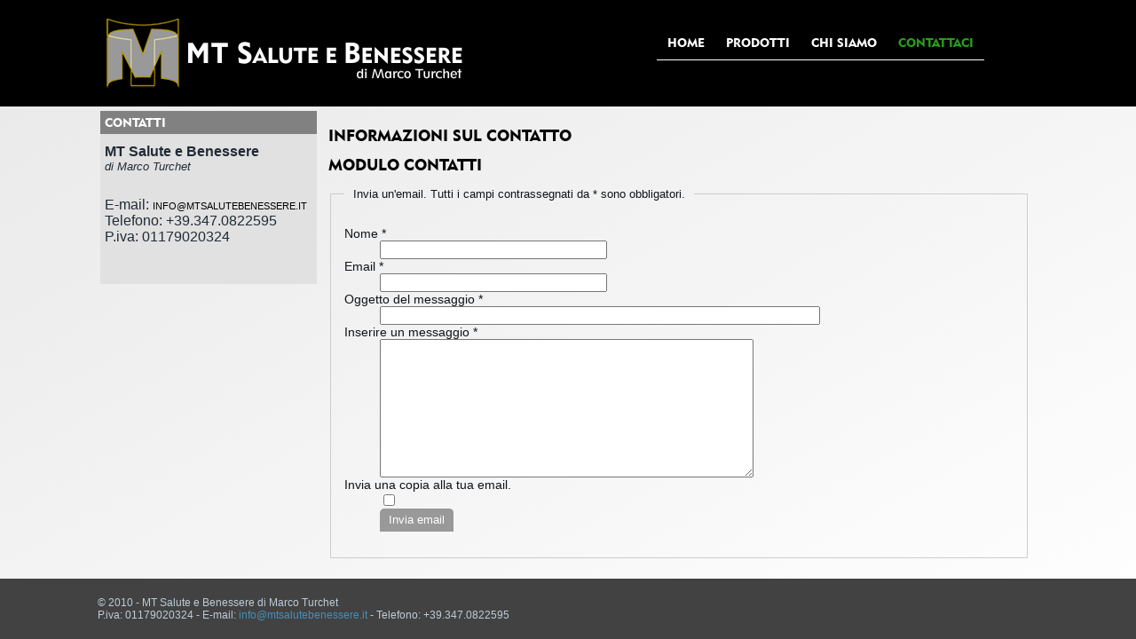

--- FILE ---
content_type: text/html; charset=utf-8
request_url: http://www.mtsalutebenessere.it/j/index.php/contattaci
body_size: 12408
content:
<!DOCTYPE html PUBLIC "-//W3C//DTD XHTML 1.0 Transitional//EN" "http://www.w3.org/TR/xhtml1/DTD/xhtml1-transitional.dtd">
<html xmlns="http://www.w3.org/1999/xhtml" xml:lang="it-it" lang="it-it" >
<head>
   <base href="http://www.mtsalutebenessere.it/j/index.php/contattaci" />
  <meta http-equiv="content-type" content="text/html; charset=utf-8" />
  <meta name="keywords" content="Spikenergy, Spikecell, ozonizzatori, defibrillatori, Turchet, salute, benessere, Innformed, Firest, elettromagnetoterapia, disinfezione, sanificare, dolore, cellulite, dae" />
  <meta name="rights" content="MT Salute e Benessere di Marco Turchet" />
  <meta name="description" content="Dispositivi medici e prodotti per la salute in Friuli Venezia Giulia" />
  <meta name="generator" content="Joomla! - Open Source Content Management" />
  <title>MT Salute e Benessere - MT Salute e Benessere di Marco Turchet</title>
  <script src="/j/media/system/js/mootools-core.js" type="text/javascript"></script>
  <script src="/j/media/system/js/core.js" type="text/javascript"></script>
  <script src="/j/media/system/js/validate.js" type="text/javascript"></script>
  <script src="/j/media/system/js/mootools-more.js" type="text/javascript"></script>
  <script type="text/javascript">
function keepAlive() {	var myAjax = new Request({method: "get", url: "index.php"}).send();} window.addEvent("domready", function(){ keepAlive.periodical(840000); });window.addEvent('domready', function() {
			$$('.hasTip').each(function(el) {
				var title = el.get('title');
				if (title) {
					var parts = title.split('::', 2);
					el.store('tip:title', parts[0]);
					el.store('tip:text', parts[1]);
				}
			});
			var JTooltips = new Tips($$('.hasTip'), { maxTitleChars: 50, fixed: false});
		});
  </script>

 <link rel="stylesheet" href="/j/templates/system/css/system.css" type="text/css" />
 <link rel="stylesheet" href="/j/templates/system/css/general.css" type="text/css" />
 <link rel="stylesheet" type="text/css" href="/j/templates/mt01/css/template.css" media="screen" />
 <!--[if IE 6]><link rel="stylesheet" href="/j/templates/mt01/css/template.ie6.css" type="text/css" media="screen" /><![endif]-->
 <!--[if IE 7]><link rel="stylesheet" href="/j/templates/mt01/css/template.ie7.css" type="text/css" media="screen" /><![endif]-->
 <script type="text/javascript">if ('undefined' != typeof jQuery) document._artxJQueryBackup = jQuery;</script>
 <script type="text/javascript" src="/j/templates/mt01/jquery.js"></script>
 <script type="text/javascript">jQuery.noConflict();</script>
 <script type="text/javascript" src="/j/templates/mt01/script.js"></script>
 <script type="text/javascript">if (document._artxJQueryBackup) jQuery = document._artxJQueryBackup;</script>
<script type="text/javascript">

  var _gaq = _gaq || [];
  _gaq.push(['_setAccount', 'UA-31452630-1']);
  _gaq.push(['_trackPageview']);

  (function() {
    var ga = document.createElement('script'); ga.type = 'text/javascript'; ga.async = true;
    ga.src = ('https:' == document.location.protocol ? 'https://ssl' : 'http://www') + '.google-analytics.com/ga.js';
    var s = document.getElementsByTagName('script')[0]; s.parentNode.insertBefore(ga, s);
  })();

</script>
</head>
<body class="art-j16">
<div id="art-main">
    <div class="cleared reset-box"></div>
<div class="art-header">
    <div class="art-header-clip">
    <div class="art-header-center"><ul class="art-hmenu"><li class="item464"><a href="/j/"><span class="l"></span><span class="r"></span><span class="t">Home</span></a></li><li class="item207"><a href="/j/index.php/prodotti"><span class="l"></span><span class="r"></span><span class="t">Prodotti</span></a></li><li class="item563"><a href="/j/index.php/chi-siamo"><span class="l"></span><span class="r"></span><span class="t">Chi siamo</span></a></li><li id="current" class="active item681"><a class=" active" href="/j/index.php/contattaci"><span class="l"></span><span class="r"></span><span class="t">Contattaci</span></a></li></ul>        <div class="art-header-jpeg"></div>
    </div>
    </div>
<div class="art-header-wrapper">
<div class="art-header-inner">
<div class="art-logo">
</div>

</div>
</div>
</div>
<div class="cleared reset-box"></div>
<div class="art-nav">
	<div class="art-nav-l"></div>
	<div class="art-nav-r"></div>
<div class="art-nav-outer">
<div class="art-nav-wrapper">
<div class="art-nav-inner">
		<div class="art-hmenu-extra1">

<div class="custom"  >
	<p style="text-align: right; z-index: 1011; margin-top: 320px; margin-right: 400px; font-family: times new roman,times; color: #ffffff; font-size: 18px;"><img src="/j/images/spacer.png" border="0" width="1" height="1" /></p></div>
</div>
			
</div>
</div>
</div>
</div>
<div class="cleared reset-box"></div>
<div class="art-sheet">
    <div class="art-sheet-body">
<div class="art-content-layout">
    <div class="art-content-layout-row">
<div class="art-layout-cell art-sidebar1">
        <div class="art-block">
            <div class="art-block-body">
        
                <div class="art-blockheader">
            <div class="l"></div>
            <div class="r"></div>
            <h3 class="t">
        Contatti</h3>
        </div>
                <div class="art-blockcontent">
            <div class="art-blockcontent-cc"></div>
            <div class="art-blockcontent-body">
        
        

<div class="custom"  >
	<p><span style="font-size: medium;"><strong>MT Salute e Benessere</strong> </span><br /><em>di Marco Turchet</em></p>
<p><em><br /></em></p>
<p><span style="font-size: medium;"><span style="font-size: medium;">E-mail: 
 <script type='text/javascript'>
 <!--
 var prefix = '&#109;a' + 'i&#108;' + '&#116;o';
 var path = 'hr' + 'ef' + '=';
 var addy66807 = '&#105;nf&#111;' + '&#64;';
 addy66807 = addy66807 + 'mts&#97;l&#117;t&#101;b&#101;n&#101;ss&#101;r&#101;' + '&#46;' + '&#105;t';
 document.write('<a ' + path + '\'' + prefix + ':' + addy66807 + '\'>');
 document.write(addy66807);
 document.write('<\/a>');
 //-->\n </script><script type='text/javascript'>
 <!--
 document.write('<span style=\'display: none;\'>');
 //-->
 </script>Questo indirizzo email è protetto dagli spambots. E' necessario abilitare JavaScript per vederlo.
 <script type='text/javascript'>
 <!--
 document.write('</');
 document.write('span>');
 //-->
 </script> </span><br /><span style="font-size: medium;">Telefono: +39.347.0822595</span><br />P.iva: 01179020324 </span><br /><br /><br style="font-size: medium;" /></p></div>

        
        		<div class="cleared"></div>
            </div>
        </div>
        
        
        		<div class="cleared"></div>
            </div>
        </div>
        

  <div class="cleared"></div>
</div>
<div class="art-layout-cell art-content">

<div class="art-post">
    <div class="art-post-body">
<div class="art-post-inner">
<div class="art-postcontent">
<div class="contact">
								<h3>Informazioni sul contatto</h3>		
	
	

	<div class="contact-contactinfo">

	</div>

		<p></p>
	
							<h3>Modulo contatti</h3>				
<div class="contact-form">
	<form id="contact-form" action="/j/index.php/contattaci" method="post" class="form-validate">
		<fieldset>
			<legend>Invia un'email. Tutti i campi contrassegnati da * sono obbligatori.</legend>
			<dl>
				<dt><label id="jform_contact_name-lbl" for="jform_contact_name" class="hasTip required" title="Nome::Il tuo nome">Nome<span class="star">&#160;*</span></label></dt>
				<dd><input type="text" name="jform[contact_name]" id="jform_contact_name" value="" class="required" size="30"/></dd>
				<dt><label id="jform_contact_email-lbl" for="jform_contact_email" class="hasTip required" title="Email::Email per il contatto">Email<span class="star">&#160;*</span></label></dt>
				<dd><input type="text" name="jform[contact_email]" class="validate-email required" id="jform_contact_email" value="" size="30"/></dd>
				<dt><label id="jform_contact_emailmsg-lbl" for="jform_contact_emailmsg" class="hasTip required" title="Oggetto del messaggio::Inserisci l'oggetto del tuo messaggio.">Oggetto del messaggio<span class="star">&#160;*</span></label></dt>
				<dd><input type="text" name="jform[contact_subject]" id="jform_contact_emailmsg" value="" class="required" size="60"/></dd>
				<dt><label id="jform_contact_message-lbl" for="jform_contact_message" class="hasTip required" title="Inserire un messaggio::Inserisci il testo del tuo messaggio.">Inserire un messaggio<span class="star">&#160;*</span></label></dt>
				<dd><textarea name="jform[contact_message]" id="jform_contact_message" cols="50" rows="10" class="required"></textarea></dd>
										<dt><label id="jform_contact_email_copy-lbl" for="jform_contact_email_copy" class="hasTip" title=" Invia una copia alla tua email.::Invia una copia del messaggio all'indirizzo specificato."> Invia una copia alla tua email.</label></dt>
						<dd><input type="checkbox" name="jform[contact_email_copy]" id="jform_contact_email_copy" value=""/></dd>
										     			          			     			          			               			               			                    			                         			                    			               			          			     				<dt></dt>
				<dd><span class="art-button-wrapper"><span class="art-button-l"> </span><span class="art-button-r"> </span><button class="button validate art-button" type="submit">Invia email</button></span>
					<input type="hidden" name="option" value="com_contact" />
					<input type="hidden" name="task" value="contact.submit" />
					<input type="hidden" name="return" value="" />
					<input type="hidden" name="id" value="9:contatti" />
					<input type="hidden" name="e37f5ab00d97ba30eec49a25dffcf183" value="1" />				</dd>
			</dl>
		</fieldset>
	</form>
</div>
						</div>
</div>
<div class="cleared"></div>
</div>

		<div class="cleared"></div>
    </div>
</div>

  <div class="cleared"></div>
</div>

    </div>
</div>
<div class="cleared"></div>



		<div class="cleared"></div>
    </div>
</div>
<div class="art-footer">
    <div class="art-footer-t"></div>
    <div class="art-footer-body">
        <div class="art-footer-center">
            <div class="art-footer-wrapper">
                <div class="art-footer-text">
                                        <div class="art-nostyle">


<div class="custom"  >
	<p>© 2010 - MT Salute e Benessere di Marco Turchet <br />P.iva: 01179020324 - E-mail: 
 <script type='text/javascript'>
 <!--
 var prefix = '&#109;a' + 'i&#108;' + '&#116;o';
 var path = 'hr' + 'ef' + '=';
 var addy73621 = '&#105;nf&#111;' + '&#64;';
 addy73621 = addy73621 + 'mts&#97;l&#117;t&#101;b&#101;n&#101;ss&#101;r&#101;' + '&#46;' + '&#105;t';
 document.write('<a ' + path + '\'' + prefix + ':' + addy73621 + '\'>');
 document.write(addy73621);
 document.write('<\/a>');
 //-->\n </script><script type='text/javascript'>
 <!--
 document.write('<span style=\'display: none;\'>');
 //-->
 </script>Questo indirizzo email è protetto dagli spambots. E' necessario abilitare JavaScript per vederlo.
 <script type='text/javascript'>
 <!--
 document.write('</');
 document.write('span>');
 //-->
 </script> - Telefono: +39.347.0822595</p></div>
</div>
                                    </div>
            </div>
        </div>
        <div class="cleared"></div>
    </div>
</div>

    <div class="cleared"></div>
</div>

</body>

<link rel="stylesheet" type="text/css" href="http://api.ag-web.it/cookies/compliance.css">
<style type="text/css">
#cookiesdirective a {
	color:#fff;
}
</style>
<script src="//code.jquery.com/jquery-1.12.0.min.js"></script>
<script src="//code.jquery.com/jquery-migrate-1.2.1.min.js"></script>
<script type="text/javascript" src="http://api.ag-web.it/cookies/compliance.js"></script>
<script type="text/javascript">
	  $.cookiesDirective({
			explicitConsent	: false,
			fontSize		: '11px',
			message			: 'Questo sito fa uso di cookies.<br><a class="magnific-popup-ajax" href="http://api.ag-web.it/cookies/info/it.php?titolare=MT Salute e benessere di Marco Turchet">Maggiori informazioni</a> - ',
			btntext			: 'Nascondi avviso.',
			duration		: 600,
			position		: 'bottom'
	  });
	  setTimeout(function(){
		$('.magnific-popup-ajax').magnificPopup({ 
			type: 'iframe'
		});
	},1000);
</script>

</html>

--- FILE ---
content_type: text/css
request_url: http://www.mtsalutebenessere.it/j/templates/mt01/css/template.css
body_size: 7491
content:
@font-face {
   font-family: 'Geometr415 Blk BT';
   src: url('fonts/tt0524m_.ttf') format('truetype');
}

#art-main, table
{
    font-family: Arial, Helvetica, Sans-Serif;
    font-style: normal;
    font-weight: normal;
    font-size: 13px;
}

h1, h2, h3, h4, h5, h6, p, a, ul, ol, li
{
    margin: 0;
    padding: 0;
}

.art-postcontent,
.art-postcontent li,
.art-postcontent table,
.art-postcontent a,
.art-postcontent a:link,
.art-postcontent a:visited,
.art-postcontent a.visited,
.art-postcontent a:hover,
.art-postcontent a.hovered
{
    font-family: Gisha,Arial, Helvetica, Sans-Serif;
    font-size: 14px;
    text-align: justify;
}

.art-postcontent p
{
    margin: 12px 0;
}

h1, h2, h3, h4, h5, h6,
h1 a, h2 a, h3 a, h4 a, h5 a, h6 a,
h1 a:link, h2 a:link, h3 a:link, h4 a:link, h5 a:link, h6 a:link,
h1 a:visited, h2 a:visited, h3 a:visited, h4 a:visited, h5 a:visited, h6 a:visited,
h1 a:hover, h2 a:hover, h3 a:hover, h4 a:hover, h5 a:hover, h6 a:hover
{
  font-family: 'Geometr415 Blk BT', Helvetica, Sans-Serif;
  font-style: normal;
  font-weight: normal;
  font-size: 32px;
  text-decoration: none;
}

.art-postcontent a
{
  text-decoration: none;
  color: #306482;
}

.art-postcontent a:link
{
  text-decoration: none;
  color: #306482;
}

.art-postcontent a:visited, .art-postcontent a.visited
{
  color: #306482;
}

.art-postcontent  a:hover, .art-postcontent a.hover
{
  color: #2AA01C;
}

.art-postcontent h1
{
   color: #000000;
margin: 10px 0;
   font-family: "Geometr415 Blk BT",Arial, Helvetica, Sans-Serif;
   font-weight: normal;
   font-size: 28px;
   text-transform: uppercase;    
}

.art-blockcontent h1
{
margin: 10px 0;
   font-family: "Geometr415 Blk BT",Arial, Helvetica, Sans-Serif;
   font-weight: normal;
   font-size: 28px;
   text-transform: uppercase; 
}

.art-postcontent h1 a, .art-postcontent h1 a:link, .art-postcontent h1 a:hover, .art-postcontent h1 a:visited, .art-blockcontent h1 a, .art-blockcontent h1 a:link, .art-blockcontent h1 a:hover, .art-blockcontent h1 a:visited 
{
   font-family: "Geometr415 Blk BT",Arial, Helvetica, Sans-Serif;
   font-weight: normal;
   font-size: 28px;
   text-transform: uppercase; 
}

.art-postcontent h2
{
   color: #000000;
margin: 10px 0;
   font-family: "Geometr415 Blk BT",Arial, Helvetica, Sans-Serif;
   font-weight: normal;
   font-size: 24px;
   text-transform: uppercase;    
}

.art-blockcontent h2
{
margin: 10px 0;
   font-family: "Geometr415 Blk BT",Arial, Helvetica, Sans-Serif;
   font-weight: normal;
   font-size: 24px;
   text-transform: uppercase; 
}

.art-postcontent h2 a, .art-postcontent h2 a:link, .art-postcontent h2 a:hover, .art-postcontent h2 a:visited, .art-blockcontent h2 a, .art-blockcontent h2 a:link, .art-blockcontent h2 a:hover, .art-blockcontent h2 a:visited 
{
   font-family: "Geometr415 Blk BT",Arial, Helvetica, Sans-Serif;
   font-weight: normal;
   font-size: 24px;
   text-transform: uppercase; 
}

.art-postcontent h3
{
   color: #000000;
margin: 10px 0;
   font-family: "Geometr415 Blk BT",Arial, Helvetica, Sans-Serif;
   font-weight: normal;
   font-size: 18px;
   text-transform: uppercase;    
}

.art-blockcontent h3
{
margin: 10px 0;
   font-family: "Geometr415 Blk BT",Arial, Helvetica, Sans-Serif;
   font-weight: normal;
   font-size: 22px;
   text-transform: uppercase; 
}

.art-postcontent h3 a, .art-postcontent h3 a:link, .art-postcontent h3 a:hover, .art-postcontent h3 a:visited, .art-blockcontent h3 a, .art-blockcontent h3 a:link, .art-blockcontent h3 a:hover, .art-blockcontent h3 a:visited 
{
   font-family: "Geometr415 Blk BT",Arial, Helvetica, Sans-Serif;
   font-weight: normal;
   font-size: 22px;
   text-transform: uppercase; 
}

.art-postcontent h4
{
   color: #000000;
margin: 10px 0;
   font-family: "Geometr415 Blk BT",Arial, Helvetica, Sans-Serif;
   font-weight: normal;
   font-size: 20px;
   text-transform: uppercase;    
}

.art-blockcontent h4
{
margin: 10px 0;
   font-family: "Geometr415 Blk BT",Arial, Helvetica, Sans-Serif;
   font-weight: normal;
   font-size: 20px;
   text-transform: uppercase; 
}

.art-postcontent h4 a, .art-postcontent h4 a:link, .art-postcontent h4 a:hover, .art-postcontent h4 a:visited, .art-blockcontent h4 a, .art-blockcontent h4 a:link, .art-blockcontent h4 a:hover, .art-blockcontent h4 a:visited 
{
   font-family: "Geometr415 Blk BT",Arial, Helvetica, Sans-Serif;
   font-weight: normal;
   font-size: 20px;
   text-transform: uppercase; 
}

.art-postcontent h5
{
   color: #2AA01C;
margin: 10px 0;
   font-family: "Geometr415 Blk BT",Arial, Helvetica, Sans-Serif;
   font-weight: normal;
   font-size: 18px;
   text-transform: uppercase;    
}

.art-blockcontent h5
{
margin: 10px 0;
   font-family: "Geometr415 Blk BT",Arial, Helvetica, Sans-Serif;
   font-weight: normal;
   font-size: 18px;
   text-transform: uppercase; 
}

.art-postcontent h5 a, .art-postcontent h5 a:link, .art-postcontent h5 a:hover, .art-postcontent h5 a:visited, .art-blockcontent h5 a, .art-blockcontent h5 a:link, .art-blockcontent h5 a:hover, .art-blockcontent h5 a:visited 
{
   font-family: "Geometr415 Blk BT",Arial, Helvetica, Sans-Serif;
   font-weight: normal;
   font-size: 18px;
   text-transform: uppercase; 
}

.art-postcontent h6
{
   color: #2AA01C;
margin: 10px 0;
   font-family: "Geometr415 Blk BT",Arial, Helvetica, Sans-Serif;
   font-weight: normal;
   font-size: 16px;
   text-transform: uppercase;    
}

.art-blockcontent h6
{
margin: 10px 0;
   font-family: "Geometr415 Blk BT",Arial, Helvetica, Sans-Serif;
   font-weight: normal;
   font-size: 16px;
   text-transform: uppercase; 
}

.art-postcontent h6 a, .art-postcontent h6 a:link, .art-postcontent h6 a:hover, .art-postcontent h6 a:visited, .art-blockcontent h6 a, .art-blockcontent h6 a:link, .art-blockcontent h6 a:hover, .art-blockcontent h6 a:visited 
{
   font-family: "Geometr415 Blk BT",Arial, Helvetica, Sans-Serif;
   font-weight: normal;
   font-size: 16px;
   text-transform: uppercase; 
}

ul
{
  list-style-type: none;
}

ol
{
  list-style-position: inside;
}

html 
{
    height:100%;
}

#art-main
{
  position: relative;
  z-index: 0;
  width: 100%;
  left: 0;
  top: 0;
  cursor:default;
  overflow:hidden;
}

body
{
  padding: 0; 
  margin:0;
  color: #0F1419;
  height:100%;
  min-height:100%;
background-image: -ms-linear-gradient(top left, #E8E8E8 0%, #FFFFFF 100%) ;

/* Mozilla Firefox */ 
background-image: -moz-linear-gradient(top left, #E8E8E8 0%, #FFFFFF 100%) ;

/* Opera */ 
background-image: -o-linear-gradient(top left, #E8E8E8 0%, #FFFFFF 100%) ;

/* Webkit (Safari/Chrome 10) */ 
background-image: -webkit-gradient(linear, left top, right bottom, color-stop(0, #E8E8E8), color-stop(1, #FFFFFF)) ;

/* Webkit (Chrome 11+) */ 
background-image: -webkit-linear-gradient(top left, #E8E8E8 0%, #FFFFFF 100%) ;

/* W3C Markup, IE10 Release Preview */ 
background-image: linear-gradient(to bottom right, #E8E8E8 0%, #FFFFFF 100%);  min-width: 1060px ;
}

.cleared
{
  display:block;
  clear: both;
  float: none;
  margin: 0;
  padding: 0;
  border: none;
  font-size: 0;
  height:0;
  overflow:hidden;
}

.reset-box
{
  overflow:hidden;
  display:table; 
}

form
{
  padding: 0 !important;
  margin: 0 !important;
}

table.position
{
  position: relative;
  width: 100%;
  table-layout: fixed;
}
/* end Page */

/* begin Header */
div.art-header
{
    margin: 0 auto;
  position: relative;
  z-index: -1;
  width:100%;
  height: 120px;
  margin-top: 0;
  margin-bottom: 0;background-color:black;
}

div.art-header-clip
{
  position: absolute;
  width:100%;
  left:0;
  /*overflow:hidden;*/
  height:120px;
}

.art-header-wrapper 
{
        position: relative;
    width:1060px;
    margin:0 auto;
}
.art-header-inner 
{
    margin: 0 0;
}

div.art-header-center
{
	position: relative;
	width: 1920px;
	left:50%;
}

div.art-header-jpeg
{
  position: absolute;
  top: 0;
  left:-50%;
  width: 1920px;
  height: 120px;
  background-image: url('../images/logo.png');
  background-repeat: no-repeat;
  background-position: center center;
}
/* end Header */

/* begin Logo */
div.art-logo
{
  display: block;
  position: absolute;
  top: 20px;
  left: 0;
  margin-left: 0;
}

/* end Logo */

/* begin Menu */
/* menu structure */

.art-hmenu a, .art-hmenu a:link, .art-hmenu a:visited, .art-hmenu a:hover
{
    outline: none;
}

.art-hmenu, .art-hmenu ul
{
  margin: 0;
  padding: 0;
  border: 0;
  list-style-type: none;
  display: block;
}

.art-hmenu li
{
  margin: 0;
  padding: 0;
  border: 0;
  display: block;
  float: left;
  position: relative;
  z-index: 5;
  background: none;
}

.art-hmenu li:hover
{
  z-index: 10000;
  white-space: normal;
}

.art-hmenu li li
{
  float: none;
}

.art-hmenu ul
{
  visibility: hidden;
  position: absolute;
  z-index: 1000;
  left: 0;
  top: 0;
  background: none;
  min-height: 0;
  background-image: url('../images/spacer.gif');
  padding: 10px 30px 30px 30px;
  margin: -10px 0 0 -30px;
}

.art-hmenu li:hover>ul
{
  visibility: visible;
  top: 100%;
}

.art-hmenu li li:hover>ul
{
  top: 0;
  left: 100%;
}

.art-hmenu:after, .art-hmenu ul:after
{
  content: ".";
  height: 0;
  display: block;
  visibility: hidden;
  overflow: hidden;
  clear: both;
}
.art-hmenu{
  min-height: 0;
  position:relative;
  padding: 0 0 0 0;
  float: left;
  margin-top:30px;
  margin-left: 100px; /*cambia qui se modifichi le voci del menu*/
}

.art-hmenu ul ul
{
  padding: 30px 30px 30px 10px;
  margin: -30px 0 0 -10px;
}

/* menu structure */

.art-nav
{
   position: relative;
  width:100%;
  margin:0 auto;
  min-height: 2px;
  z-index: 100;
    margin-top: 0;
    margin-bottom: 0;
}

.art-nav-outer
{
    position:absolute;
    width:100%;
}

.art-nav-wrapper 
{
        position: relative;
    width:1060px;
    margin:0 auto;
}
.art-nav-inner 
{
    margin: 0 0;
}

.art-nav-l, .art-nav-r
{
  position: absolute;
  z-index: -1;
  top: 0;
  height: 100%;
  padding:1px;
  /*background-image: url('../images/nav.png');*/
}

.art-nav-l
{
  left: 0;
  right: 0;
}

.art-nav-r
{
  right: 0;
  width: 1920px;
  clip: rect(auto, auto, auto, 1920px);
}

.art-hmenu-extra1
{
  position: relative;
  display: block;
  float: left;
  width: auto;
  height: 37px;
  background-position: center;
}

.art-hmenu-extra2
{
  position: relative;
  display: block;
  float: right;
  width: auto;
  height: 37px;
  background-position: center;
}

/* images in menu items */
ul.art-hmenu img.art-menu-image, ul.art-hmenu img.art-menu-image-left
{
  vertical-align: middle;
  margin-right: 5px;
}

ul.art-hmenu img.art-menu-image-right
{
  vertical-align: middle;
  margin-left: 5px;
}
/* end Menu */

/* begin MenuItem */
.art-hmenu a
{
  position: relative;
  display: block;
  overflow: hidden;
  height: 37px;
  cursor: pointer;
  font-family: "Geometr415 Blk BT",Arial, Helvetica, Sans-Serif;
  font-size: 14px;
  text-align: left;
  text-decoration: none;
  text-transform: uppercase;  border-bottom:1px solid white;

}

.art-hmenu ul li
{
    margin:0;
    clear: both;
}

.art-hmenu a .r, .art-hmenu a .l
{
  position: absolute;
  display: block;
  top: 0;
  z-index: -1;
  height: 121px;
  /*background-image: url('../images/menuitem.png');*/
}

.art-hmenu a .l
{
  left: 0;
  right: 0;
}

.art-hmenu a .r
{
  width: 400px;
  right: 0;
  clip: rect(auto, auto, auto, 400px);
}

.art-hmenu a .t, .art-hmenu ul a, .art-hmenu a:link, .art-hmenu a:visited, .art-hmenu a:hover
{
  font-family: "Geometr415 Blk BT",Arial, Helvetica, Sans-Serif;
  font-size: 14px;
  text-align: left;
  text-decoration: none;
  text-transform: uppercase;
}

.art-hmenu a .t
{
  color: #fff;
  padding: 0 12px;
  margin: 0 0;
  line-height: 37px;
  text-align: center;
}

.art-hmenu a:hover .l, .art-hmenu a:hover .r
{
  top: -41px;
  background-color:#33cc00;
  border-top:1px solid white; border-left:1px solid white; border-right:1px solid white;
}

.art-hmenu li:hover>a .l, .art-hmenu li:hover>a .r
{
  top: -41px;
  background-color:#33cc00;
  border-top:1px solid white; border-left:1px solid white; border-right:1px solid white;
}

.art-hmenu li:hover a .l, .art-hmenu li:hover a .r
{
  top: -41px;
  background-color:#33cc00;
  border-top:1px solid white; border-left:1px solid white; border-right:1px solid white;
}
.art-hmenu a:hover .t
{
  color: #000;
}

.art-hmenu li:hover a .t
{
  color: #000;
}

.art-hmenu li:hover>a .t
{
  color: #000;
}

.art-hmenu a.active .l, .art-hmenu a.active .r
{
  top: -84px;
}

.art-hmenu a.active .t
{
  color: #2AA01C;
}

.art-hmenu a:hover.separator-without-submenu 
{
  cursor: default;
}

.art-hmenu a:hover.separator-without-submenu .t
{
  color: #000000;
}

.art-hmenu li:hover a.separator-without-submenu .t
{
  color: #000000;
}

a:hover.separator-without-submenu .r, a:hover.separator-without-submenu .l 
{
  top: 0 !important;
}
/* end MenuItem */

/* begin MenuSeparator */
.art-hmenu .art-hmenu-li-separator
{
  display: block;
  width: 0;
  height:37px;
}
/* end MenuSeparator */

/* begin MenuSubItem */
.art-hmenu ul a
{
  display: block;
  white-space: nowrap;
  height: 20px;
  width: 180px;
  overflow: hidden;
  background-image: url('../images/subitem.png');
  background-position: left top;
  background-repeat: repeat-x;
  border-width: 0;
  border-style: solid;
  text-align: left;
  text-indent: 12px;
  text-decoration: none;
  line-height: 20px;
  color: #FFFFFF;
  font-size: 11px;
  margin:0;
  padding:0;
}

.art-nav ul.art-hmenu ul span, .art-nav ul.art-hmenu ul span span
{
  display: inline;
  float: none;
  margin: inherit;
  padding: inherit;
  background-image: none;
  text-align: inherit;
  text-decoration: inherit;
}

.art-hmenu ul a:link, .art-hmenu ul a:visited, .art-hmenu ul a:hover, .art-hmenu ul a:active, .art-nav ul.art-hmenu ul span, .art-nav ul.art-hmenu ul span span
{
  text-align: left;
  text-indent: 12px;
  text-decoration: none;
  line-height: 20px;
  color: #FFFFFF;
  font-size: 11px;
  margin:0;
  padding:0;
}

.art-hmenu ul li a:hover
{
  color: #F2F5F7;
  background-position: 0 -20px;
}

.art-hmenu ul li:hover>a
{
  color: #F2F5F7;
  background-position: 0 -20px;
}

.art-nav .art-hmenu ul li a:hover span, .art-nav .art-hmenu ul li a:hover span span
{
  color: #F2F5F7;
}

.art-nav .art-hmenu ul li:hover>a span, .art-nav .art-hmenu ul li:hover>a span span
{
  color: #F2F5F7;
}

/* end MenuSubItem */

/* begin Box, Sheet */
.art-sheet
{
  position: relative;
  margin: 0 auto;
  min-width: 1px;
  min-height: 1px;
  margin-top: 0;
  margin-bottom: 0;
  cursor:auto;
  width: 1060px;
}

.art-sheet-body
{
  position: relative;
  padding: 0;
    padding-top:0;
    padding-bottom:0;
}

#art-page-background-top-texture, #art-page-background-middle-texture, #art-page-background-glare
{
  min-width: 1060px;
}

/* end Box, Sheet */

/* begin Layout */
.art-content-layout
{
  display: table;
  position:relative;
  margin: 0 auto;
  table-layout: fixed;
  border-collapse: collapse;
  background-color: Transparent;
  border: none !important;
  padding:0 !important;
  width:100%;
  margin-top:0;
  margin-bottom:0;
}
.art-layout-cell, .art-content-layout-row
{
  background-color: Transparent;
  vertical-align: top;
  text-align: left;
  border: none;
  margin:0;
  padding:0;
}

.art-content-layout .art-content-layout{margin:0;}
.art-content-layout .art-layout-cell, .art-content-layout .art-layout-cell .art-content-layout .art-layout-cell{display: table-cell;}
.art-layout-cell .art-layout-cell{display: block;}
.art-content-layout-row {display: table-row;}
.art-layout-glare{position:relative;}/* end Layout */

/* begin Box, Block */
.art-block
{
  position: relative;
  min-width: 1px;
  min-height: 1px;
  margin: 3px;
}

.art-block-body
{
  position: relative;
  padding: 0;
}

div.art-block img
{
/* WARNING do NOT collapse this to 'border' - inheritance! */
    border-color: #B2C2D1;
  border-style: solid;
  margin: 0;
}

/* end Box, Block */

/* begin BlockHeader */
.art-blockheader
{
  margin-bottom: 0;
  position: relative;
  height: 26px;
}

.art-blockheader h3.t
{
  position: relative;
  height: 26px;
  color: #FFFFFF;
  font-family: "Geometr415 Blk BT",Arial, Helvetica, Sans-Serif;
  font-weight: normal;
  font-size: 14px;
  text-transform: uppercase;
  margin:0;
  padding: 0 10px 0 5px;
  white-space: nowrap;
  line-height: 26px;
}

.art-blockheader h3.t a,
.art-blockheader h3.t a:link,
.art-blockheader h3.t a:visited, 
.art-blockheader h3.t a:hover
{
  color: #FFFFFF;
  font-family: "Geometr415 Blk BT",Arial, Helvetica, Sans-Serif;
  font-weight: normal;
  font-size: 14px;
  text-transform: uppercase;
}

.art-blockheader .l, .art-blockheader .r
{
  position: absolute;
  height: 26px;
  /*background-image: url('../images/blockheader.png');*/
  background-color:#818181;
}

.art-blockheader .l
{
  left: 0;
  right: 0;
}

.art-blockheader .r
{
  width: 1060px;
  right: 0;
  clip: rect(auto, auto, auto, 1060px);
}

/* end BlockHeader */

/* begin Box, BlockContent */
.art-blockcontent
{
  position: relative;
  margin: 0 auto;
  min-width: 1px;
  min-height: 1px;
}

.art-blockcontent-body
{
  position: relative;
  padding: 5px;
  color: #212B36;
  font-family: Arial, Helvetica, Sans-Serif;
  font-size: 13px;
}

.art-blockcontent-cc
{
  position: absolute;
  top: 0;
  left: 0;
  right: 0;
  bottom: 0;
  /*background-image: url('../images/blockcontent_c.png');*/
  background-color:#e1e1e1;
}

.art-blockcontent-body table,
.art-blockcontent-body li, 
.art-blockcontent-body a,
.art-blockcontent-body a:link,
.art-blockcontent-body a:visited,
.art-blockcontent-body a:hover
{
  color: #212B36;
  font-family: Arial, Helvetica, Sans-Serif;
  font-size: 13px;
}

.art-blockcontent-body p
{
  margin: 6px 0;
}

.art-blockcontent-body a, .art-blockcontent-body a:link
{
  color: #000000;
  font-family: "Lucida Sans Unicode", "Lucida Grande", Arial, Helvetica, Sans-Serif;
  font-size: 11px;
  text-decoration: none;
  text-transform: uppercase;
}

.art-blockcontent-body a:visited, .art-blockcontent-body a.visited
{
  color: #56738F;
  font-family: "Lucida Sans Unicode", "Lucida Grande", Arial, Helvetica, Sans-Serif;
  font-size: 11px;
  text-decoration: none;
  text-transform: uppercase;
}

.art-blockcontent-body a:hover, .art-blockcontent-body a.hover
{
  color: #2AA01C;
}

.art-blockcontent-body ul li
{
  line-height: 125%;    
  color: #2A3846;
  padding: 0 0 0 9px;
  background-image: url('../images/blockcontentbullets.png');
  background-repeat: no-repeat;
}/* end Box, BlockContent */

/* begin Button */
.art-button-wrapper a.art-button,
.art-button-wrapper a.art-button:link,
.art-button-wrapper input.art-button,
.art-button-wrapper button.art-button
{
  text-decoration: none;
  font-family: Arial, Helvetica, Sans-Serif;
  font-style: normal;
  font-weight: normal;
  font-size: 13px;
  position:relative;
  top:0;
  display: inline-block;
  vertical-align: middle;
  white-space: nowrap;
  text-align: center;
  color: #FFFFFF !important;
  width: auto;
  outline: none;
  border: none;
  background: none;
  line-height: 26px;
  height: 26px;
  margin: 0 !important;
  padding: 0 10px !important;
  overflow: visible;
  cursor: pointer;
}

.art-button img, .art-button-wrapper img
{
  margin: 0;
  vertical-align: middle;
}

.art-button-wrapper
{
  vertical-align: middle;
  display: inline-block;
  position: relative;
  height: 26px;
  overflow: hidden;
  white-space: nowrap;
  width: auto;
  margin: 0;
  padding: 0;
  z-index: 0;
}

.firefox2 .art-button-wrapper
{
  display: block;
  float: left;
}

input, select, textarea
{
  vertical-align: middle;
  font-family: Arial, Helvetica, Sans-Serif;
  font-style: normal;
  font-weight: normal;
  font-size: 13px;
}

.art-block select 
{
    width:96%;
}

.art-button-wrapper.hover .art-button, .art-button-wrapper.hover a.art-button:link, .art-button:hover
{
  color: #FFFFFF !important;
  text-decoration: none !important;
}

.art-button-wrapper.active .art-button, .art-button-wrapper.active a.art-button:link
{
  color: #FFFFFF !important;
}

p.readmore  {
margin: 12px 0 12px 0px;text-align: center;
}
.art-button-wrapper .art-button-l, .art-button-wrapper .art-button-r
{
  display: block;
  position: absolute;
    height: 88px;
  margin: 0;
  padding: 0;
  /*background-image: url('../images/button.png');*/
  background-color:#999999;
  -webkit-border-radius: 5px;
-moz-border-radius: 5px;
border-radius: 5px;
}

.art-button-wrapper .art-button-l
{
  left: 0;
  right: 0px;
}

.art-button-wrapper .art-button-r
{
  width: 407px;
  right: 0;
  clip: rect(auto, auto, auto, 404px);
}

.art-button-wrapper.hover .art-button-l, .art-button-wrapper.hover .art-button-r
{
  background-color:#339900;
  -webkit-border-radius: 5px;
-moz-border-radius: 5px;
border-radius: 5px;
}

.art-button-wrapper.active .art-button-l, .art-button-wrapper.active .art-button-r
{
  background-color:#1e5b00;
  -webkit-border-radius: 5px;
-moz-border-radius: 5px;
border-radius: 5px;
}

.art-button-wrapper input
{
  float: none !important;
}
/* end Button */

/* begin Box, Post */
.art-post
{
  position: relative;
  min-width: 1px;
  min-height: 1px;
  margin: 0;
}

.art-post-body
{
  position: relative;
  padding: 10px;
}

div.prodotti
{
  border: 1px #33cc00 solid;
  float:left;
  padding: 0px 5px 5px 5px;
  margin-right:20px;
  margin-bottom:10px;
  background-color:#eeffe8;
}

a img
{
  border: 0;
}

.art-article img, img.art-article, .art-block img, .art-footer img
{
  border: solid 0 #B2C2D1;
  margin: 0px 20px 7px 0px; float:left;
}

.art-metadata-icons img
{
  border: none;
  vertical-align: middle;
  margin: 2px;
}

.art-article table, table.art-article
{
  border-collapse: collapse;
  margin: 1px;
}

.art-article th, .art-article td
{
  padding: 2px;
  border: solid 0 #8099B3;
  vertical-align: top;
  text-align: left;
}

.art-article th
{
  text-align: center;
  vertical-align: middle;
  padding: 7px;
}

pre
{
  overflow: auto;
  padding: 0.1em;
}

/* end Box, Post */

/* begin PostHeaderIcon */
h2.art-postheader
{
  color: #000000;
  margin: 5px 0;
  font-family: "Geometr415 Blk BT",Arial, Helvetica, Sans-Serif;
  font-weight: normal;
  font-size: 24px;
  text-transform: uppercase;
}

h2.art-postheader a, 
h2.art-postheader a:link, 
h2.art-postheader a:visited,
h2.art-postheader a.visited,
h2.art-postheader a:hover,
h2.art-postheader a.hovered
{
  font-family: "Geometr415 Blk BT",Arial, Helvetica, Sans-Serif;
  font-weight: normal;
  font-size: 24px;
  text-transform: uppercase;
}

h2.art-postheader a, h2.art-postheader a:link
{
  text-align: left;
  text-decoration: none;
  color: #000000;
}

h2.art-postheader a:visited, h2.art-postheader a.visited
{
  color: #424242;
}

h2.art-postheader a:hover,  h2.art-postheader a.hovered
{
  color: #2AA01C;
}

/* end PostHeaderIcon */

/* begin PostBullets */
.art-post ol, .art-post ul
{
  margin: 1em 0 1em 2em;
  padding: 0;
}

.art-post li
{  color: #304050;
  padding: 0 0 0 9px;

}

.art-post li ol, .art-post li ul
{
  margin: 0.5em 0 0.5em 2em;
  padding: 0;
}

.art-post ol>li
{
  background: none;
  padding-left: 0;
  /* overrides overflow for "ul li" and sets the default value */
  overflow: visible;
}

.art-post ul>li
{
  background-image: url('../images/postbullets.png');
  background-repeat: no-repeat;
  padding-left: 9px;
  /* makes "ul li" not to align behind the image if they are in the same line */
  overflow-x: visible;
  overflow-y: hidden;
}

/* end PostBullets */

/* begin PostQuote */
.art-postcontent blockquote,
.art-postcontent blockquote a,
.art-postcontent blockquote a:link,
.art-postcontent blockquote a:visited,
.art-postcontent blockquote a:hover
{
  color: #1E0A01;
  font-family: Arial, Helvetica, Sans-Serif;
  font-style: italic;
  font-weight: normal;
  text-align: left;
}

.art-postcontent blockquote p
{
   margin: 2px 0 2px 15px;
}

.art-postcontent blockquote
{
   border: solid 0 #FC9764;
  margin: 10px 10px 10px 50px;
  padding: 0 0 0 28px;
  background-color: #FDC9AF;
  background-image: url('../images/postquote.png');
  background-position: left top;
  background-repeat: no-repeat;
  /* makes blockquote not to align behind the image if they are in the same line */
  overflow: auto;
  clear:both;
}

/* end PostQuote */

/* begin Footer */
.art-footer
{
  position: relative;
  margin-top:0;
  margin-bottom:0;
  width: 100%;
}

.art-footer-t
{
  position: absolute;
  top: 0;
  left: 0;
  right: 0;
  bottom: 0;
  background-color: #424242;
}

.art-footer-body
{
    position:relative;
    padding: 10px;
}

.art-footer-text p
{
  padding:0;
  margin:10px 0 10px 0;
  text-align: left;
}

.art-footer-text,
.art-footer-text a,
.art-footer-text a:link,
.art-footer-text a:visited,
.art-footer-text a:hover,
.art-footer-text td, 
.art-footer-text th,
.art-footer-text caption
{
    color: #BFCCD9;
    font-family: Gisha,Arial, Helvetica, Sans-Serif;
    font-size: 12px;
}

.art-footer-text
{
  padding-left: 0;
  padding-right: 0;
  text-align: left;
}

.art-footer-text a,
.art-footer-text a:link
{
  color: #458FBA;
  font-family: Arial, Helvetica, Sans-Serif;
  text-decoration: none;
}

.art-footer-text a:visited
{
  color: #AFBFCF;
}

.art-footer-text a:hover
{
  color: #E1EDF4;
}

.art-footer-wrapper
{
    margin: 0 0;
}
.art-footer-center
{
  position: relative;
  width: 1060px; 
  margin: 0 auto;
}

div.art-footer img
{
/* WARNING do NOT collapse this to 'border' - inheritance! */
    border-color: #B2C2D1;
  border-style: solid;
  margin: 0;
}/* end Footer */

/* begin PageFooter */
.art-page-footer, 
.art-page-footer a,
.art-page-footer a:link,
.art-page-footer a:visited,
.art-page-footer a:hover
{
  font-family: Arial;
  font-size: 10px;
  letter-spacing: normal;
  word-spacing: normal;
  font-style: normal;
  font-weight: normal;
  text-decoration: underline;
  color: #A1A1A1;
}

.art-page-footer
{
  padding: 1em;
  text-align: center;
  text-decoration: none;
  color: #AFBFCF;
}
/* end PageFooter */

/* begin LayoutCell, sidebar1 */

.art-content-layout .art-sidebar1
{
  width: 250px;
}

/* end LayoutCell, sidebar1 */

/* begin LayoutCell, content */

/* end LayoutCell, content */

table.moduletable th
{
  padding: .5em 0;
  margin: 0;
  font-weight: bold;
  font-family: Helvetica,Arial,sans-serif;
  font-size: 1.5em;
  padding-left: 0;
  margin-bottom: 10px;
  text-align: left;
}

.firefox2 table.poll tr td div
{
  font-size: 0;
}

#footer
{
  text-align: center;
}

.contentpaneopen span.small,
.contentpaneopen td.createdate,
.contentpaneopen td.modifydate
{
  font-size: 75%;
  padding-bottom: 1em;
}

.column_separator
{
  padding-left: 5px;
}

div.offline
{
  background: #fffebb;
  width: 100%;
  position: absolute;
  top: 0;
  left: 0;
  font-size: 1.2em;
  padding: 5px;
}

/* headers */
legend
{
  font-weight: normal;
  font-family: Helvetica,Arial,sans-serif;
  font-size: 13px;
  padding-left: 0;
  margin-bottom: 10px;
  text-align: left;
  margin: 0;
  padding: 0 10px;
}

/* form validation */
.invalid
{
  border-color: #ff0000;
}

label.invalid
{
  color: #ff0000;
}

/** overlib **/

.ol-foreground
{
  background-color: #f6f6f6;
}

.ol-background
{
  background-color: #666;
}

.ol-textfont
{
  font-family: Arial, Helvetica, sans-serif;
  font-size: 10px;
}

.ol-captionfont
{
  font-family: Arial, Helvetica, sans-serif;
  font-size: 12px;
  color: #f6f6f6;
  font-weight: bold;
}

.ol-captionfont a
{
  color: #0B55C4;
  text-decoration: none;
  font-size: 12px;
}

/* spacers */
span.article_separator
{
  display: none;
}

td.buttonheading img
{
  border: none;
}

.clr
{
  clear: both;
}

div#maindivider
{
  border-top: 1px solid #ddd;
  margin-bottom: 10px;
  overflow: hidden;
  height: 1px;
}

table.blog span.article_separator
{
  display: none;
}

/* edit button */
.contentpaneopen_edit
{
  float: left;
}

/* table of contents */
table.contenttoc
{
  margin: 5px;
  border: 1px solid #ccc;
  padding: 5px;
  float: right;
}

table.contenttoc td
{
  padding: 0 5px;
}

/* content tables */
td.sectiontableheader
{
  background: #efefef;
  color: #333;
  font-weight: bold;
  padding: 4px;
  border-right: 1px solid #fff;
}

tr.sectiontableentry0 td,
tr.sectiontableentry1 td,
tr.sectiontableentry2 td
{
  padding: 4px;
}

td.sectiontableentry0,
td.sectiontableentry1,
td.sectiontableentry2
{
  padding: 3px;
}

/* content styles */
table.contentpaneopen,
table.contentpane
{
  margin: 0;
  padding: 0;
  width: auto;
}

table.contentpaneopen li
{
  margin-bottom: 5px;
}

table.contentpaneopen fieldset
{
  border: 0;
  border-top: 1px solid #ddd;
}

table.contentpaneopen h3
{
  margin-top: 25px;
}

table.contentpaneopen h4
{
  font-family: Arial, Helvetica, sans-serif;
  color: #333;
}

.highlight
{
  background-color: #fffebb;
}

/* module control elements */
table.user1user2 div.moduletable
{
  margin-bottom: 0;
}

div.moduletable,
div.module
{
  margin-bottom: 25px;
}

div.module_menu h3
{
  font-family: Helvetica, Arial, sans-serif;
  font-size: 12px;
  font-weight: bold;
  color: #eee;
  margin: -23px -4px 5px -5px;
  padding-left: 10px;
  padding-bottom: 2px;
}

div.module_menu
{
  margin: 0;
  padding: 0;
  margin-bottom: 15px;
}

div.module_menu div div div
{
  padding: 10px;
  padding-top: 30px;
  padding-bottom: 15px;
  width: auto;
}

div.module_menu div div div div
{
  background: none;
  padding: 0;
}

div.module_menu ul
{
  margin: 10px 0;
  padding-left: 20px;
}

div.module_menu ul li a:link,
div.module_menu ul li a:visited
{
  font-weight: bold;
}

#leftcolumn div.module
{
  padding: 0 10px;
}

#leftcolumn div.module table
{
  width: auto;
}

/* forms */
table.adminform textarea
{
  width: 540px;
  height: 400px;
  font-size: 1em;
  color: #000099;
}

div.search input
{
  width: 95%;
  border: 1px solid #ccc;
  margin: 5px 0 5px 0;
}

.art-nav div.search input 
{
    width: auto;
}

/* login component */

form#com-form-login
{
  text-align: left;
}

form#com-form-login fieldset
{
  border: 0 none;
  margin: 0;
  padding: 0.2em;
}

form#com-form-login ul
{
  list-style-type: none;
  margin: 0;
  padding: 0;
}

form#com-form-login ul li
{
  background-image: none;
  padding: 0;
}

/* thumbnails */
div.mosimage
{
  margin: 5px;
}

div.mosimage_caption {
  font-size: .90em;
  color: #666;
}

div.caption
{
  padding: 0 10px 0 10px;
}

div.caption img
{
  border: 1px solid #CCC;
}

div.caption p
{
  font-size: .90em;
  color: #666;
  text-align: center;
}

/* Parameter Table */
table.paramlist
{
  margin-top: 5px;
}

table.paramlist td.paramlist_key
{
  width: 128px;
  text-align: left;
  height: 30px;
}

div.message
{
  font-weight: bold;
  font-size: 14px;
  color: #c30;
  text-align: center;
  width: auto;
  background-color: #f9f9f9;
  border: solid 1px #d5d5d5;
  margin: 3px 0 10px;
  padding: 3px 20px;
}

/* Banners module */

/* Default skyscraper style */
.banneritem img
{
  display: block;
  margin-left: auto;
  margin-right: auto;
}

/* Text advert style */

.banneritem_text
{
  padding: 4px;
  font-size: 11px;
}

.bannerfooter_text
{
  padding: 4px;
  font-size: 11px;
  background-color: #f7f7f7;
  text-align: right;
}

/* Polls */
.pollstableborder
{
  margin-top: 8px;
}

.pollstableborder td
{
  text-align: left;
  vertical-align: middle;
}

/* WebLinks */
span.description
{
  display: block;
  padding-left: 30px;
}

/* Frontend Editing*/
fieldset
{
  border: 1px solid #ccc;
  margin-top: 15px;
  padding: 15px;
}

td.key
{
  border-bottom: 1px solid #eee;
  color: #666;
}

/* Tooltips */

.tool-tip
{
  float: left;
  background: #ffc;
  border: 1px solid #d4d5aa;
  padding: 5px;
  max-width: 200px;
}

.tool-title
{
  padding: 0;
  margin: 0;
  font-size: 100%;
  font-weight: bold;
  margin-top: -15px;
  padding-top: 15px;
  padding-bottom: 5px;
  background: url(../../system/images/selector-arrow.png) no-repeat;
}

.tool-text
{
  font-size: 100%;
  margin: 0;
}

#syndicate
{
  float: left;
  padding-left: 25px;
}

/* Component Specific Fixes */

#component-contact table td
{
  padding: 2px 0;
}

.breadcrumbs img
{
  margin: 0;
  padding: 0;
  border: 0;
}

.mceToolbarTop {
  white-space: normal;
}

.mceEditor
{
  background: none;
}

#archive-list
{
  list-style-type: none;
  margin: 0;
  padding: 0;
}

#archive-list li
{
  list-style-type: none;
  background-image: none;
  margin-left: 0;
  padding-left: 0;
}

#navigation,
#navigation p
{
  text-align: center;
}

.article h3 img
{
  border: none;
  display: inline;
  margin: 0;
  padding: 0;
}

.art-footer-text .moduletable
{
  border: none;
  margin: 0;
  padding: 0;
}

.img_caption.left
{
  float: left;
  margin-right: 1em;
}

.img_caption.right
{
  float: right;
  margin-left: 1em;
}

.img_caption.left p
{
  clear: left;
  text-align: center;
}

.img_caption.right p
{
  clear: right;
  text-align: center;
}

.img_caption img
{
  margin: 0;
}

.contentheading
{
font-family: "Geometr415 Blk BT",Arial, Helvetica, Sans-Serif;
  font-weight: normal;
  font-size: 22px;
  text-transform: uppercase;
  color: #000000;
}

#system-message ul li {
  background-image: none;
  padding-left: 0;
}

/* category items */

.art-j16 .category ul.actions,
.art-j16 .category ul.actions li,
.art-j16 .category ul.actions li img
{
  display: inline;
  margin: 0;
  padding: 0;
}

.art-j16 .category ul.actions li
{
  background: none;
}

/* pagination */

.art-j15 .pagination
{
  margin: 0;
  padding: 0;
  text-align: center;
}

.art-j15 .pagination span
{
  margin: 0;
  padding: 0;
}

.art-j15 .pagination a
{
  padding: 2px;
}

/* article navigation */

.art-j15 .pagenav
{
  width: 100%;
}

.art-j15 .pagenav td,
.art-j15 .pagenav th
{
  border: none;
  font-weight: normal;
}

/* categories list container */

.art-j16 .category-desc .image-left
{
  float: left;
  margin: 0 5px 5px 0;
}

.art-j16 .category-desc .image-right
{
  float: left;
  margin: 0 0 5px 5px;
}

 /* categories list items */

.art-j16 .categories-list ul
{
  list-style-type: none;
  margin: 0 0 0 20px;
  padding: 0;
}

.art-j16 .categories-list ul li
{
  background-image: none;
  padding: 5px;
  clear: both;
}

.art-j16 .categories-list ul ul
{
  margin-left: 10px;
}

.art-j16 dl.newsfeed-count dl,
.art-j16 dl.weblink-count dl,
.art-j16 dl.article-count dl
{
  clear: both;
}

.art-j16 dl.newsfeed-count dt,
.art-j16 dl.newsfeed-count dd,
.art-j16 dl.weblink-count dt,
.art-j16 dl.weblink-count dd,
.art-j16 dl.article-count dt,
.art-j16 dl.article-count dd
{
  display: inline;
}

.art-j16 dl.newsfeed-count dd,
.art-j16 dl.weblink-count dd,
.art-j16 dl.article-count dd
{
  padding: 0;
  margin: 0;
}

/* category subcategories */

.art-j16 .cat-children ul
{
  list-style-type: none;
  margin: 0;
  padding: 0;
}

.art-j16 .cat-children ul li
{
  background-image: none;
  padding: 5px;
  clear: both;
}

/* contact */

.art-j16 .contact-email div
{
  padding: 3px 0;
}

.art-j16 .contact-email label
{
  width: 15em;
  float: left;
}

/* articles archive items */

.art-j16 #archive-items
{
  list-style-type: none;
  margin: 10px 0;
  padding: 0;
}

.art-j16 #archive-items li
{
  list-style-type: none;
  background-image: none;
  margin: 10px 0;
  padding: 0;
}

/* article */
.art-j16 .pagenav
{
  margin: 0;
  padding: 0;
  list-style-type: none;
  text-align: center;
}

.art-j16 .pagenav li
{
  display: inline-block;
  padding: 0 5px;
  text-align: center;
  background-image: none;
}

/* blog layout */

.art-j16 .cols-2 .column-1,
.art-j16 .cols-2 .column-2,
.art-j16 .cols-3 .column-1,
.art-j16 .cols-3 .column-2,
.art-j16 .cols-3 .column-3
.art-j16 .cols-4 .column-1,
.art-j16 .cols-4 .column-2,
.art-j16 .cols-4 .column-3,
.art-j16 .cols-4 .column-4,
.art-j16 .cols-5 .column-1,
.art-j16 .cols-5 .column-2,
.art-j16 .cols-5 .column-3,
.art-j16 .cols-5 .column-4,
.art-j16 .cols-5 .column-5,
{
  float: left;
  clear: right;
}

.art-j16 .cols-2 .column-1 { width: 50%; }
.art-j16 .cols-2 .column-2 { width: 50%; }
.art-j16 .cols-3 .column-1 { width: 33%; }
.art-j16 .cols-3 .column-2 { width: 33%; }
.art-j16 .cols-3 .column-3 { width: 34%; }
.art-j16 .cols-4 .column-1 { width: 25%;   float: left;border-right:1px dotted #339900;}
.art-j16 .cols-4 .column-2 { width: 25%;  float: left; border-right:1px dotted #339900; }
.art-j16 .cols-4 .column-3 { width: 25%;   float: left;border-right:1px dotted #339900; }
.art-j16 .cols-4 .column-4 { width: 24%;   float: left;}
.art-j16 .cols-5 .column-1 { width: 20%;   float: left;border-right:1px dotted #339900;}
.art-j16 .cols-5 .column-2 { width: 20%;  float: left; border-right:1px dotted #339900; }
.art-j16 .cols-5 .column-3 { width: 20%;   float: left;border-right:1px dotted #339900; }
.art-j16 .cols-5 .column-4 { width: 20%;   float: left;border-right:1px dotted #339900;}
.art-j16 .cols-5 .column-5 { width: 19%;   float: left;}

.art-j16 .row-separator
{
  clear: both;
  float: none;
  font-size: 1px;
  display: block;
  border-bottom:1px dotted #339900;
}

/* article info */

.art-j16 .article-info
{
  margin: 10px 0;
}

.art-j16 .article-info .article-info-term
{
  display: none;
}

.art-j16 .article-info dd
{
  background-image: none;
  margin: 0;
  padding: 0;
  line-height: 120%;
}

/* login */

.art-j16 .login .login-description img
{
  float: left;
  margin: 0 5px 5px 0;
}

.art-j16 .login fieldset
{
  clear: both;
  border:  0;
}

.art-j16 .login .login-fields label
{
  float: left;
  width: 15em;
  display: block;
}

/* search form */

.art-j16 #searchForm .phrases-box label
{
  display: block;
  line-height: 1.6em;
  margin-left: 2em;
}

.art-j16 #searchForm .phrases-box input
{
  display: block;
  float: left;
  width: auto;
  border: none;
  line-height: 1.6em;
  margin: 0;
}

.art-j16 #searchForm .only label
{
  display: block;
  line-height: 1.6em;
  margin-left: 2em;
}

.art-j16 #searchForm .only input
{
  display: block;
  float: left;
  width: auto;
  border: none;
  line-height: 1.6em;
  margin: 0;
}

.art-j16 #searchForm .form-limit
{
  margin-top: .5em;
}

/* pagination */

.art-j16 .pagination
{
  margin: 0;
  padding: 0;
  text-align: center;
}

.art-j16 .pagination .counter
{
  text-align: center;
}

.art-j16 .pagination ul
{
  list-style-type: none;
  margin: 0;
  padding: 0;
  text-align: center;
}

.art-j16 .pagination li
{
  display: inline;
  padding: 2px 5px;
  text-align: left;
  margin: 0 2px;
  background-image: none;
}

.art-j16 .pagination li.pagination-start,
.art-j16 .pagination li.pagination-start span,
.art-j16 .pagination li.pagination-end,
.art-j16 .pagination li.pagination-end span
{
  padding: 0;
}

/* system messages */

.art-j16 #system-message
{
  margin-bottom: 20px;
}

.art-j16 #system-message dd.message ul
{
  background: #c3d2e5 url(../../system/images/notice-info.png) 4px center no-repeat;
  border-top: 3px solid #de7a7b;
  border-bottom: 3px solid #de7a7b;
  margin: 0;
  padding-left: 40px;
  text-indent: 0;
}

.art-j16 #system-message dd.error ul
{
  color: #c00;
  background: #e6c0c0 url(../../system/images/notice-alert.png) 4px center no-repeat;
  border-top: 3px solid #de7a7b;
  border-bottom: 3px solid #de7a7b;
  margin: 0;
  padding-left: 40px;
  text-indent: 0;
}

.art-j16 #system-message dd.notice ul
{
  color: #c00;
  background: #efe7b8 url(../../system/images/notice-note.png) 4px center no-repeat;
  border-top: 3px solid #f0dc7e;
  border-bottom: 3px solid #f0dc7e;
  margin: 0;
  padding-left: 40px;
  text-indent: 0;
}

.art-j16 #system-message ul li
{
  background-image: none;
  padding-left: 0;
}

/* icon tooltip */

.art-j16 .tip
{
  border: solid 1px #333;
  background: #ffffcc;
  padding: 3px;
  text-align: left;
}

.art-j16 .tip-title
{
  font-weight: bold;
}

/* login module */

.art-j15 #form-login fieldset.input,
.art-j16 #login-form fieldset
{
  border: none;
  margin: 0;
  padding: 0;
}

.art-j15 #form-login br
{
  display: none;
}

.art-j15 #form-login p,
.art-j16 #login-form p
{
   margin: 0.5em 0 0 0;
}

.art-j15 #form-login #form-login-username label,
.art-j15 #form-login #form-login-password label,
.art-j16 #login-form #form-login-username label,
.art-j16 #login-form #form-login-password label
{
  display: block;
}

.art-j15 #form-login #form-login-remember input,
.art-j16 #login-form #form-login-remember input
{
  margin: 0;
  padding: 0;
  vertical-align: bottom;
  position: relative;
  top: -1px;
}

.art-j15 #form-login #modlgn_username,
.art-j15 #form-login #modlgn_passwd,
.art-j16 #login-form #modlgn-username,
.art-j16 #login-form #modlgn-passwd
{
  width: 95%;
  margin: 0;
  padding: 0;
}

.art-j15 #form-login ul,
.art-j16 #login-form ul
{
  list-style-type: none;
  margin: 0;
  padding: 0;
}

.art-j15 #form-login ul li,
.art-j16 #login-form ul li
{
  background-image: none;
  padding: 0;
}

/* Plugin compatilibity. */

/* 152316, DOCman */

.dm_taskbar ul
{
  background-image: none;
  margin: 0;
  padding: 0;
}

.dm_taskbar ul li
{
  background-image: none;
}

/* Custom styles */


